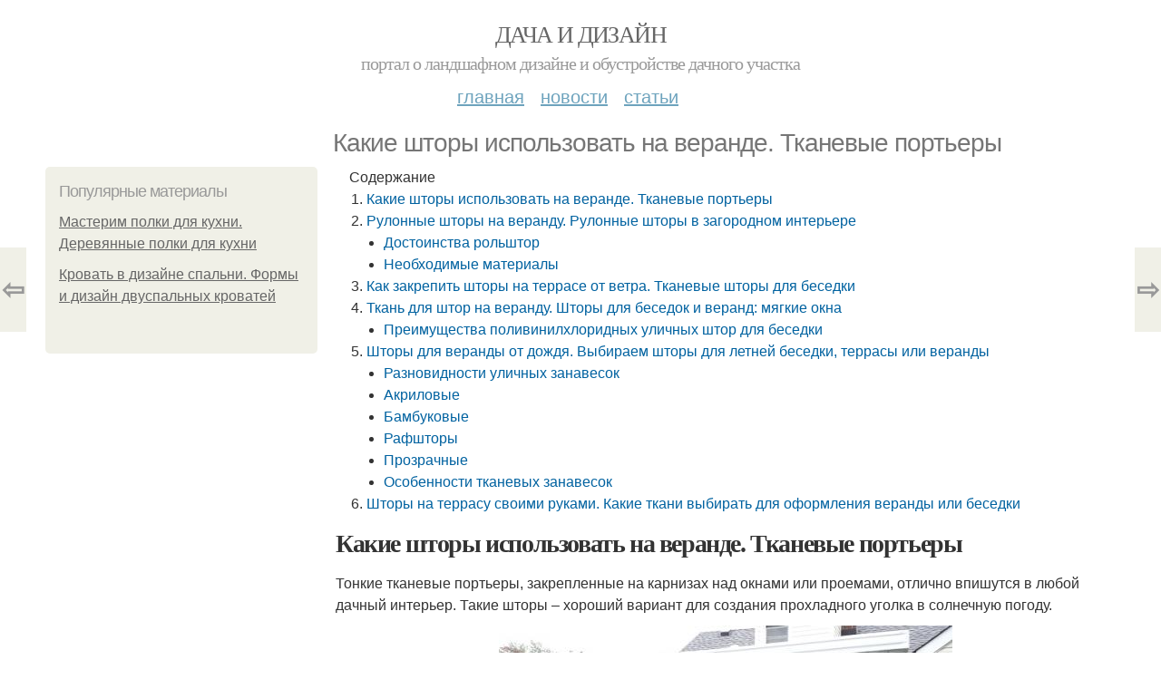

--- FILE ---
content_type: text/html; charset=utf-8
request_url: https://dachadesign.info/stati/kakie-shtory-ispolzovat-na-verande-tkanevye-portery
body_size: 18885
content:
<!DOCTYPE html PUBLIC "-//W3C//DTD XHTML+RDFa 1.0//EN"
  "http://www.w3.org/MarkUp/DTD/xhtml-rdfa-1.dtd">
<html xmlns="http://www.w3.org/1999/xhtml" xml:lang="ru" version="XHTML+RDFa 1.0" dir="ltr"
  xmlns:content="http://purl.org/rss/1.0/modules/content/"
  xmlns:dc="http://purl.org/dc/terms/"
  xmlns:foaf="http://xmlns.com/foaf/0.1/"
  xmlns:og="http://ogp.me/ns#"
  xmlns:rdfs="http://www.w3.org/2000/01/rdf-schema#"
  xmlns:sioc="http://rdfs.org/sioc/ns#"
  xmlns:sioct="http://rdfs.org/sioc/types#"
  xmlns:skos="http://www.w3.org/2004/02/skos/core#"
  xmlns:xsd="http://www.w3.org/2001/XMLSchema#">
<head profile="http://www.w3.org/1999/xhtml/vocab">
  <meta http-equiv="Content-Type" content="text/html; charset=utf-8" />
<meta name="Generator" content="Drupal 7 (http://drupal.org)" />
<link rel="canonical" href="/stati/kakie-shtory-ispolzovat-na-verande-tkanevye-portery" />
<link rel="shortlink" href="/node/5967" />
<meta property="og:type" content="article" />
<meta property="og:title" content="Какие шторы использовать на веранде. Тканевые портьеры" />
<meta property="og:description" content="Тонкие тканевые портьеры, закрепленные на карнизах над окнами или проемами, отлично впишутся в любой дачный интерьер. Такие шторы – хороший вариант для создания прохладного уголка в солнечную погоду. ..." />
<meta property="description" content="Тонкие тканевые портьеры, закрепленные на карнизах над окнами или проемами, отлично впишутся в любой дачный интерьер. Такие шторы – хороший вариант для создания прохладного уголка в солнечную погоду. ..." />
<meta property="og:image" content="/sites/default/files/i/dachadesign.info/13222/5-5/e789a598a4f4.jpg" />
<meta property="og:site_name" content="Дача и дизайн" />
<meta property="article:published_time" content="2022-05-13T17:27:27+03:00" />
<meta property="article:author" content="Дача и дизайн" />
<meta content="Какие шторы использовать на веранде. Тканевые портьеры" about="/stati/kakie-shtory-ispolzovat-na-verande-tkanevye-portery" property="dc:title" />
<meta about="/stati/kakie-shtory-ispolzovat-na-verande-tkanevye-portery" property="sioc:num_replies" content="0" datatype="xsd:integer" />
<meta name="viewport" content="width=device-width, initial-scale=1, maximum-scale=1, minimum-scale=1, user-scalable=no" />
  <title>Какие шторы использовать на веранде. Тканевые портьеры | Дача и дизайн</title>
    
  <link type="text/css" rel="stylesheet" href="https://dachadesign.info/sites/default/files/css/css_pbm0lsQQJ7A7WCCIMgxLho6mI_kBNgznNUWmTWcnfoE.css" media="all" />
<link type="text/css" rel="stylesheet" href="https://dachadesign.info/sites/default/files/css/css_uGbAYUquy_hLL8-4YI1pUCShW2j1u-tewieW2F4S-ks.css" media="all" />
<link type="text/css" rel="stylesheet" href="https://dachadesign.info/sites/default/files/css/css_VXByvwk-cKRxom3kiQCA5Xo0T1b-YLvCPilXyM3iWCw.css" media="all" />
<link type="text/css" rel="stylesheet" href="https://dachadesign.info/sites/default/files/css/css_GnSJnJwZpw5x8LPEvbMVTFYD0dbqyST8I0Lgjf3XhEQ.css" media="all" />

<!--[if (lt IE 9)&(!IEMobile)]>
<link type="text/css" rel="stylesheet" href="https://dachadesign.info/sites/default/files/css/css_Y9H6ZgM8S7Ph_p29B_KBaxq9EQqC8xn0-GAMjkgcgSA.css" media="all" />
<![endif]-->

<!--[if gte IE 9]><!-->
<link type="text/css" rel="stylesheet" href="https://dachadesign.info/sites/default/files/css/css_Qrfa32N2WsVZ27_5JZfEfrFlTHWWyJ9kmqxW78UW0AQ.css" media="all" />
<!--<![endif]-->
  
        
      
      
      
        
      
    
    
    
      
  
</head>
<body class="html not-front not-logged-in page-node page-node- page-node-5967 node-type-content context-stati" itemscope itemtype="http://schema.org/WebPage">
  <div id="fb-root"></div>
    <div class="page clearfix" id="page">
      <header id="section-header" class="section section-header">
  <div id="zone-user-wrapper" class="zone-wrapper zone-user-wrapper clearfix">  
  <div id="zone-user" class="zone zone-user clearfix container-12">
    <div class="grid-8 region region-user-first" id="region-user-first">
  <div class="region-inner region-user-first-inner">
    <div class="block block-block block-2 block-block-2 odd block-without-title" id="block-block-2">
  <div class="block-inner clearfix">
                
    <div class="content clearfix">
      <!-- Yandex.Metrika counter -->
<script type="text/javascript" >
   (function(m,e,t,r,i,k,a){m[i]=m[i]||function(){(m[i].a=m[i].a||[]).push(arguments)};
   m[i].l=1*new Date();k=e.createElement(t),a=e.getElementsByTagName(t)[0],k.async=1,k.src=r,a.parentNode.insertBefore(k,a)})
   (window, document, "script", "https://cdn.jsdelivr.net/npm/yandex-metrica-watch/tag.js", "ym");

   ym(85483006, "init", {
        clickmap:true,
        trackLinks:true,
        accurateTrackBounce:true
   });
</script>
<noscript><div><img src="https://mc.yandex.ru/watch/85483006" style="position:absolute; left:-9999px;" alt="" /></div></noscript>
<!-- /Yandex.Metrika counter --><script type="text/javascript">
          window.yaParams = {node_item: "seo_big"};
          ym(85483006, 'params', window.yaParams||{});
          </script>    </div>
  </div>
</div>  </div>
</div>  </div>
</div><div id="zone-branding-wrapper" class="zone-wrapper zone-branding-wrapper clearfix">  
  <div id="zone-branding" class="zone zone-branding clearfix container-12">
    <div class="grid-12 region region-branding" id="region-branding">
  <div class="region-inner region-branding-inner">
        <div class="branding-data clearfix">
                        <hgroup class="site-name-slogan">        
                                <h2 class="site-name"><a href="/" title="Главная">Дача и дизайн</a></h2>
                                        <h6 class="site-slogan">Портал о ландшафном дизайне и обустройстве дачного участка</h6>
              </hgroup>
          </div>
          </div>
</div>  </div>
</div><div id="zone-menu-wrapper" class="zone-wrapper zone-menu-wrapper clearfix">  
  <div id="zone-menu" class="zone zone-menu clearfix container-12">
    <div class="grid-12 region region-menu" id="region-menu">
  <div class="region-inner region-menu-inner">
        <nav class="navigation">
      <h2 class="element-invisible">Main menu</h2><ul id="main-menu" class="links inline clearfix main-menu"><li class="menu-668 first"><a href="/">Главная</a></li><li class="menu-669"><a href="/novosti">Новости</a></li><li class="menu-670 last"><a href="/stati">Статьи</a></li></ul>          </nav>
          </div>
</div>
  </div>
</div></header>    
      <section id="section-content" class="section section-content">
  <div id="zone-content-wrapper" class="zone-wrapper zone-content-wrapper clearfix">  
  <div id="zone-content" class="zone zone-content clearfix container-12">    
          <div id="breadcrumb" class="grid-12" itemscope itemtype="https://schema.org/BreadcrumbList" ><span itemprop="itemListElement" itemscope itemtype="https://schema.org/ListItem"><a href="/" itemprop="item"><span itemprop="name">Главная</span>
        <meta itemprop="position" content="1" /></a></span> » <span itemprop="itemListElement" itemscope itemtype="https://schema.org/ListItem"><a href="/stati" itemprop="item"><span itemprop="name">Статьи</span>
        <meta itemprop="position" content="2" /></a></span> » <span itemprop="itemListElement" itemscope itemtype="https://schema.org/ListItem"><span itemprop="item"><span itemprop="name">Какие шторы использовать на веранде. Тканевые портьеры</span>
            <meta itemprop="position" content="3" /></span></span></div>
        
          
        <h1 class="title" id="page-title">Какие шторы использовать на веранде. Тканевые портьеры</h1>
          
    <aside class="grid-3 region region-sidebar-first" id="region-sidebar-first">
  <div class="region-inner region-sidebar-first-inner">
    <section class="block block-mainsitesettings block-mainsitesettings-popular block-mainsitesettings-mainsitesettings-popular odd" id="block-mainsitesettings-mainsitesettings-popular">
  <div class="block-inner clearfix">
              <h2 class="block-title">Популярные материалы</h2>
            
    <div class="content clearfix">
      <div class="item-list"><h3>Today's:</h3><ul><li class="first"><a href="/stati/masterim-polki-dlya-kuhni-derevyannye-polki-dlya-kuhni">Мастерим полки для кухни. Деревянные полки для кухни</a></li><li class="last"><a href="/novosti/krovat-v-dizayne-spalni-formy-i-dizayn-dvuspalnyh-krovatey">Кровать в дизайне спальни. Формы и дизайн двуспальных кроватей</a></li></ul></div><br />    </div>
  </div>
</section>  </div>
</aside><div class="grid-9 region region-content" id="region-content">
  <div class="region-inner region-content-inner">
    <a id="main-content"></a>
    
                <div class="block block-system block-main block-system-main odd block-without-title" id="block-system-main">
  <div class="block-inner clearfix">
                
    <div class="content clearfix">
      <div about="/stati/kakie-shtory-ispolzovat-na-verande-tkanevye-portery" typeof="sioc:Item foaf:Document" class="node node-content node-promoted node-published node-not-sticky author-root odd clearfix" id="node-content-5967">
          <div class="article-created">13.05.2022 в 09:15</div>
    <div class="custom_main_terms"><a href="/stati">Статьи</a></div>              
  
  <div class="content clearfix">
    <div class="field field-name-body field-type-text-with-summary field-label-hidden"><div class="field-items"><div class="field-item even" property="content:encoded"><div class="table-of-contents"><div class="table-of-contents__header">Содержание</div><ol class="table-of-contents__list"><li><a href="#050">Какие шторы использовать на веранде. Тканевые портьеры</a></li><li><a href="#051">Рулонные шторы на веранду. Рулонные шторы в загородном интерьере</a><ul><li><a href="#051_h3_0">Достоинства рольштор</a></li><li><a href="#051_h3_1">Необходимые материалы</a></li></ul></li><li><a href="#052">Как закрепить шторы на террасе от ветра. Тканевые шторы для беседки</a></li><li><a href="#053">Ткань для штор на веранду. Шторы для беседок и веранд: мягкие окна</a><ul><li><a href="#053_h3_0">Преимущества поливинилхлоридных уличных штор для беседки</a></li></ul></li><li><a href="#054">Шторы для веранды от дождя. Выбираем шторы для летней беседки, террасы или веранды</a><ul><li><a href="#054_h3_0">Разновидности уличных занавесок</a></li><li><a href="#054_h3_1">Акриловые</a></li><li><a href="#054_h3_2">Бамбуковые</a></li><li><a href="#054_h3_3">Рафшторы</a></li><li><a href="#054_h3_4">Прозрачные</a></li><li><a href="#054_h3_5">Особенности тканевых занавесок</a></li></ul></li><li><a href="#055">Шторы на террасу своими руками. Какие ткани выбирать для оформления веранды или беседки</a></li></ol></div><h2 id="050">Какие шторы использовать на веранде. Тканевые портьеры</h2><p>Тонкие тканевые портьеры, закрепленные на карнизах над окнами или проемами, отлично впишутся в любой дачный интерьер. Такие шторы – хороший вариант для создания прохладного уголка в солнечную погоду.</p><p><img src="/sites/all/modules/_custom/mainsitesettings/load.gif" data-pin-hover="1" data-pin-description="Какие шторы использовать на веранде. Тканевые портьеры" alt="Какие шторы использовать на веранде. Тканевые портьеры" title="Какие шторы использовать на веранде. Тканевые портьеры" class="lazyload" data-src="https://dachadesign.info/sites/default/files/i/dachadesign.info/13222/5-5/e789a598a4f4.jpg"  /></p><p>Их также можно использовать в качестве элементов декора при проведении различного рода праздничных мероприятий.</p> К достоинствам штор для беседок и веранд из ткани относят: <ul><li>устойчивость к влаге и частицам пыли (для этого ткань пропитывается специальными составами);</li><li>простоту ухода – шторы из легких материалов несложно постирать, к тому же они быстро сохнут и почти не мнутся;</li><li>высокую степень надежности защиты от насекомых;</li><li>устойчивость к воздействию ультрафиолетовых лучей – специальные ткани не выгорают на солнце и сохраняют свой внешний вид на протяжении долгого времени;</li><li>возможность создания пространства, скрытого от посторонних глаз;</li><li>отсутствие сквозняков;</li><li>пожаробезопасность.</li></ul><p>Помимо перечисленных преимуществ, легкие, прозрачные шторы для веранд еще и свободно драпируются, из них можно сформировать красивые складки или многоступенчатые фалды. Это особенно стильно смотрится на римских или английских шторах.</p><p><img src="/sites/all/modules/_custom/mainsitesettings/load.gif" data-pin-hover="1" data-pin-description="Какие шторы использовать на веранде. Тканевые портьеры 01" alt="Какие шторы использовать на веранде. Тканевые портьеры 01" title="Какие шторы использовать на веранде. Тканевые портьеры 01" class="lazyload" data-src="https://dachadesign.info/sites/default/files/i/dachadesign.info/13222/5-5/409e72390fa9.jpg"  /></p>Теперь предлагаем подробнее рассмотреть разновидности тканей, которые используют при изготовлении штор для веранды.<ol><li>Плиссе.</li><p>Такие шторы можно использовать для декорирования оконных проемов различных форм. Очень оригинально занавеси смотрятся на арочных окнах веранды. Плиссированные шторы имеют специальное напыление, благодаря которому они не пачкаются и не выгорают на солнце.</p><p><img src="/sites/all/modules/_custom/mainsitesettings/load.gif" data-pin-hover="1" data-pin-description="Какие шторы использовать на веранде. Тканевые портьеры 02" alt="Какие шторы использовать на веранде. Тканевые портьеры 02" title="Какие шторы использовать на веранде. Тканевые портьеры 02" class="lazyload" data-src="https://dachadesign.info/sites/default/files/i/dachadesign.info/13222/5-5/65eb49a2d8d4.jpg"  /></p><li>Балдахин.</li><p>Размещенный на веранде, он поможет создать праздничную атмосферу на вашем участке. Легкие воздушные занавески из прозрачной ткани сделают пространство уютным, создадут ощущение чистоты и гармонии. Согласитесь, что без текстильного оформления у террасы будет совсем другой вид.</p><li>Тюль.</li><p>Интерьер в стиле прованс характеризует размеренный и неторопливый образ жизни. В таком оформлении обычно преобладают светлые тона, а поверхности имитируют каменную кладку или дерево.</p><p>Ткани в стиле прованс – легкие и воздушные. Для этого отлично подойдет прозрачный тюль либо материя под ситец, низ которой можно самостоятельно декорировать бахромой или кисточками. Это направление не олицетворяет богатство и роскошь, напротив, стиль довольно простой, чем-то напоминающий деревенский. На такой веранде вы точно сможете расслабиться и насладиться чашкой кофе.</p><p><img src="/sites/all/modules/_custom/mainsitesettings/load.gif" data-pin-hover="1" data-pin-description="Какие шторы использовать на веранде. Тканевые портьеры 03" alt="Какие шторы использовать на веранде. Тканевые портьеры 03" title="Какие шторы использовать на веранде. Тканевые портьеры 03" class="lazyload" data-src="https://dachadesign.info/sites/default/files/i/dachadesign.info/13222/5-5/5e2fab6c8535.jpg"  /></p><li>Блэкаут.</li><p>Это современный материал с уникальными характеристиками, создателями которого являются финские производители. Его разработали специально для полноценного затемнения помещений во время «белых ночей».</p><p>Спектр защитных функций штор блэкаут довольно широк: они не пропускают солнечные лучи и сквозняки, поглощают часть уличного шума, обладают теплоизоляционными свойствами (помогают сохранить тепло на веранде).</p></ol><h2 id="051">Рулонные шторы на веранду. Рулонные шторы в загородном интерьере</h2><p><index><p>Чтобы оконный проем на веранде или в садовом домике не выглядел безликим, необходимо правильно подобрать подходящие занавеси. Установив рулонную штору, вы придадите помещению неповторимый колорит, вызывающий завистливые взгляды соседей.</p><p>Такими изделиями украшают не только окна изнутри помещения. С их помощью оригинально оформляют внешние проемы сезонных строений в загородных владениях – приусадебных беседок или открытых веранд.</p><p>Уличные рольшторы еще называют рефлексолями, что значит «отражающие солнце». Как и наружные жалюзи , они защищают строение от палящих лучей.</p><p>Известно еще одно название рулонных штор – ролеты тканевые. Среди конструктивных особенностей уличных занавесей этого типа – плавное наматывание полотна на вал, который устанавливается в открытый или закрытый короб. Для каждого типа существуют свои правила монтажа.</p> <p>Полотна уличных рольштор раскрываются и сворачиваются либо вручную, либо специальным электрическим механизмом, управлять которым можно на расстоянии с помощью пульта. При этом современные ролетные системы оснащены бесшумным приводом.</p><p>Материалом для рулонных штор служит практически любая ткань, от полупрозрачной до плотной. Для улиц изделия изготавливают из полиэстера, предварительно пропитанного поливинилхлоридом (ПВХ). Выбирая подходящее полотно для рефлексолей, учитывают качественные характеристики материала, а также соответствие дизайнерскому стилю беседок и веранд.</p><p>Шторы из полиэстера с ПВХ – идеальный вариант для открытых приусадебных построек благодаря ряду достоинств:</p><ul><li>внешний вид таких изделий не зависит от погоды: прочный, износостойкий материал не боится сырости, влаги, ультрафиолета;</li><li>уличные занавеси чрезвычайно долговечны;</li><li>материал наружных штор для веранд и беседок не электризуется и не горит;</li><li>кроме того, полиэстеровые полотна с ПВХ-пропиткой просты в уходе и могут длительное время храниться в сложенном виде без образования заломов.</li></ul><h3 id="051_h3_0">Достоинства рольштор</h3><p>Подобрать подходящий декор для окон непросто, особенно на верандах и в беседках. Ведь занавески должны не только украшать помещение, но и выполнять защитные функции. Для террас выбирают тканевые ролеты, которые обладают следующими преимуществами:</p><ol><li>плотно прилегают к окнам, защищая от посторонних взглядов;</li><li>подходят для установки на пластиковые и деревянные рамы;</li><li>не отнимают полезного пространства;</li><li>отличаются богатством цветовой палитры и разнообразием принтов, дающими простор для дизайнерской фантазии;</li><li>не требуют сложного ухода;</li><li>оснащены простым управляющим механизмом, что позволяет легко регулировать уровень освещенности в помещении.</li></ol><p>Еще один плюс в том, что рольшторы для комнаты, террасы или беседки несложно сделать своими руками.</p><h3 id="051_h3_1">Необходимые материалы</h3><p>Чтобы правильно изготовить рулонные занавеси, учтите некоторые нюансы. Например, изначально нужно сшить два полотна изнаночной стороной, если материя односторонняя.</p><p>Пользователи часто ищут :</p><ul><li> Шторы для беседок и веранд </li><li> ПВХ шторы для беседок и веранд </li></ul><p>Рассчитывая количество ткани, не забудьте о дополнительных 2-4 см, которые пойдут на швы. Учитывайте и расположение шторы в оконном проеме: будет ли полотно закрывать раму или только стекло.</p><p>Подбирая расцветку ткани, не упустите из вида географическое положение помещения. Для солнечной стороны подойдут яркие жизнерадостные оттенки, а на затененные северные окна можно повесить прозрачные рулонные шторы.</p><p>Несколько полезных советов существенно облегчат выбор материала для занавесей:</p><ul><li>чтобы окна не сливались со стенами, расцветка ткани должна отличаться от тона обоев;</li><li>дизайнеры рекомендуют выбирать палитру для штор в соответствии с мебельной обивкой;</li><li>при желании визуально увеличить внутреннее пространство беседок или веранд можно использовать полупрозрачные полотна;</li><li> поперечные полосы на шторах зрительно расширяют стены, а вертикальный рисунок способен увеличить высоту потолка .</li></ul><p>Смотрите </p><p>После приобретения подходящей под интерьер ткани, позаботьтесь об остальных комплектующих, необходимых для самостоятельного изготовления рулонных занавесей:</p><ul><li>штанга-вал для наматывания полотна – крепится над оконным проемом и выполняет функции карниза;</li><li>декоративные шнуры и ленты – используются в качестве подвязок для надежной фиксации ткани, размещаются в верхней области системы, возле механизма вала;</li><li>специальный утяжелитель – закрепляется внизу полотнища шторы, не дает ткани топорщиться.</li></ul></index></p><h2 id="052">Как закрепить шторы на террасе от ветра. Тканевые шторы для беседки</h2><p>Занавески из ткани применимы там, где обычно не бывает сильного ветра, например, когда павильон окружен деревьями. Иначе они будут залетать внутрь и более мешать отдыхать, чем создавать уют. Но такие шторы прекрасно защитят вечером от движения прохладного воздуха и закроют от солнца днем. Их главное преимущество — огромный выбор расцветок и фактур. Мягкие шторы для беседки легко создают романтический настрой, придают домашний уют и предоставляют возможность тематического оформления окружающего ландшафта и внутреннего интерьера в любом стиле — от детского праздника до изысканного свадебного павильона.</p><p>Если местность, на которой стоит беседка, более открытая и на ней часто дуют ветра, защита от них должна быть более основательная и, желательно стационарная. Одним из вариантов, которые стоит рассмотреть в этом случае, являются виниловые шторы для беседки. Они крепятся по всему периметру, непродуваемы и дополнительно защищают от дождя.</p><p><img class="lazyload" src="/sites/all/modules/_custom/mainsitesettings/load.gif" data-src="https://dachadesign.info/sites/default/files/i/dachadesign.info/13222/5-5/5af6d1da32b9.jpg" alt="Как закрепить шторы на террасе от ветра. Тканевые шторы для беседки" /></p><p>Таким же образом можно защитить и открытую веранду дома.</p><p><img class="lazyload" src="/sites/all/modules/_custom/mainsitesettings/load.gif" data-src="https://dachadesign.info/sites/default/files/i/dachadesign.info/13222/5-5/5881169e15fe.jpg" alt="Как закрепить шторы на террасе от ветра. Тканевые шторы для беседки" /></p><p>Однако преимущества виниловых штор такого типа при других обстоятельствах превращаются в их очевидные недостатки. Прозрачность, дающая хороший обзор вокруг, крайне нежелательна во время палящего солнца, а то, что они не продуваются, делает помещение внутри душным, лишенным свежего воздуха.Поэтому  шторы для шатров и беседок из ПВХ должны быть съемными, прозрачные могут дополняться тканевыми занавесками. Это делает более  практично, но не менее презентабельно.</p><p><img class="lazyload" src="/sites/all/modules/_custom/mainsitesettings/load.gif" data-src="https://dachadesign.info/sites/default/files/i/dachadesign.info/13222/5-5/615d2dce09cd.jpg" alt="Как закрепить шторы на террасе от ветра. Тканевые шторы для беседки" /></p><p>Акриловые занавески в беседку могут даже претендовать на изысканность. На фото — контрастное сочетание цветов ткани повторяют окраску павильона,  а перехватывающие ленты создают эффект драпировки.</p><p><img class="lazyload" src="/sites/all/modules/_custom/mainsitesettings/load.gif" data-src="https://dachadesign.info/sites/default/files/i/dachadesign.info/13222/5-5/ae582553e75b.jpg" alt="Как закрепить шторы на террасе от ветра. Тканевые шторы для беседки" /></p><p>Еще одна разновидность оформления  беседки  — москитной сеткой, которая может быть по желанию дополнена занавесками. От сильного ветра защитит плотный ряд деревьев, а легкое движение воздуха вполне сдержит утяжеленная снизу сетка, прекрасно пропускающая свежий воздух и не закрывающая пейзаж.  Огромное преимущество такого оформления — защита от насекомых.</p><p>Рулонные бамбуковые шторы — неплохое решение для дачи, загородного дома.</p><p>Применяемые иногда для декорирования беседки римские шторы хуже всех справляются с функцией защиты от ветра, хотя дают приятную тень и  элегантно смотрятся.  Идеальны в застекленном уличном павильоне.</p><p>Источник: <a href="https://dachadesign.info/stati/shtory-dlya-otkrytoy-terrasy-osobennosti-i-naznachenie">https://dachadesign.info/stati/shtory-dlya-otkrytoy-terrasy-osobennosti-i-naznachenie</a></p><h2 id="053">Ткань для штор на веранду. Шторы для беседок и веранд: мягкие окна</h2><p>Фаворитами покупателей уличных штор являются ткани из поливинилхлорида (ПВХ).  Даже экстремальные зимние условия неспособны повредить шторы ПВХ для веранды. Температура, при которой осуществляется эксплуатация этого материала, колеблется от -40°С до 70°С.</p> <img class="lazyload" src="/sites/all/modules/_custom/mainsitesettings/load.gif" data-src="https://dachadesign.info/sites/default/files/i/dachadesign.info/13222/5-5/2827c13d1ef8.jpg" alt="Ткань для штор на веранду. Шторы для беседок и веранд: мягкие окна" /><p>Мягкие окна для беседок изготавливаются из поливинилхлорида, который имеет много преимуществ перед обычной тканью или стационарным остеклением</p><p>Поливинилхлорид отличается своей безопасностью для окружающей среды и жизнедеятельности человека. Он не выделяет неприятный «пластмассовый» запах, не выбрасывает в воздух летучие химические соединения под влиянием температур. Его пропускная способность такая же, как и у обыкновенных стекол. При этом его трудно повредить.</p> <p>Обратите внимание! Толщина прозрачных штор для беседок и веранд из поливинилхлорида измеряется в микронах. </p><p>Тенты для беседок и веранд чаще всего выполнены из материала толщиной 500 микрон. Этого вполне достаточно для защиты дачных строений и различных конструкций загородных домов. Полотно толщиной 700 микрон прочнее. Его используют для более крупных объектов, которые требуют усиленной защиты, например, для летних террас развлекательных заведений или структурных единиц рынков.</p><p>Цена поливинилхлорида повышенной прочности будет однозначно выше. Наиболее плотной и стойкой считается защита из полиуретана. Такие конструкции могут выдерживать колебания температуры от -80°С до 60°С. При этом они максимально пластичны, не крошатся и не трескаются. Это один из самых дорогих вариантов мягких окон на сегодняшний день.</p> <img class="lazyload" src="/sites/all/modules/_custom/mainsitesettings/load.gif" data-src="https://dachadesign.info/sites/default/files/i/dachadesign.info/13222/5-5/9a1bf4ab5dd9.jpg" alt="Ткань для штор на веранду. Шторы для беседок и веранд: мягкие окна" /><p>ПВХ-окна устойчивы к перепадам температуры в диапазоне от -80 до 60 градусов Цельсия</p><p>Цена на шторы ПВХ для террас остается наиболее привлекательной на рынке. Популярными на сегодняшний день считаются поставщики из Бельгии, Германии и Кореи. Ткань этих производителей имеет плотность от 630 до 650 г/м2. Поставляют ее чаще всего в рулонах шириной 2,5 м. Срок эксплуатации мягких окон составляет 7-10 лет. Ухаживать за ними очень легко. Мыть их удобно из обычного шланга для полива, использовать можно мыльную воду и мягкую губку.</p><h3 id="053_h3_0"> Преимущества поливинилхлоридных уличных штор для беседки </h3><p>Аргументов в пользу того, чтобы выбрать и установить ПВХ шторы на веранде на даче довольно много. Одним из главных преимуществ можно считать их способность выдерживать сильные порывы ветра. Это обеспечивается такими свойствами:</p><ul><li>гибкость материала;</li><li>устойчивость к большим нагрузкам на места разрывов шторы.</li></ul><p>Предметы и мебель, которые находятся внутри конструкции, будут в полной безопасности. Зимой лучше всего хранить шторы ПВХ натянутыми. Так они не потеряют своих свойств и не изменят размеры.</p> <img class="lazyload" src="/sites/all/modules/_custom/mainsitesettings/load.gif" data-src="https://dachadesign.info/sites/default/files/i/dachadesign.info/13222/5-5/15687a0731d4.jpg" alt="Ткань для штор на веранду. Шторы для беседок и веранд: мягкие окна" /><p>ПВХ-ткань можно использовать для защиты веранд, беседок, террас и других открытых конструкций на участке</p><p>Следующим козырем можно по праву считать водонепроницаемость тканей ПВХ. Такой материал гарантированно защитит от попадания внутрь конструкции дождевой воды и талого снега. Поэтому можно смело оставить полотно ПВХ на всю зиму защищать внутреннюю часть беседки или веранды.</p><p>Установка уличных штор из поливинилхлорида прекрасно подходит для семей, в которых есть маленькие дети. Мягкие окна не бьются, и ребенок не травмируется осколками. При этом материал довольно прочный для того, чтобы выдержать вес ребенка. ПВХ полотно не порвется, если малыш споткнулся или самостоятельно решил перевалиться через ограждение.</p><p>Еще один аргумент в пользу ПВХ – его прозрачность. Обзор во время отдыха не будет размыт или занавешен, то есть беседка будет выполнять свое предназначение. За шторами ПВХ для террасы легко ухаживать. Их можно промывать мыльной водой, используя мягкие губки. Абразивные вещества, порошки и жесткие губки портят поверхность ПВХ, оставляя царапины.</p> <p>Полезный совет! Мыть шторы ПВХ для уличных беседок можно из обычного шланга с рассеивателем. При необходимости можно использовать для чистки аппараты по типу Karcher. </p> <img class="lazyload" src="/sites/all/modules/_custom/mainsitesettings/load.gif" data-src="https://dachadesign.info/sites/default/files/i/dachadesign.info/13222/5-5/05c9e1e85cfc.jpg" alt="Ткань для штор на веранду. Шторы для беседок и веранд: мягкие окна" /><h2 id="054">Шторы для веранды от дождя. Выбираем шторы для летней беседки, террасы или веранды</h2><p><index><p>Для проведения досуга на дачном участке нет места более удобного и уютного, чем веранда или беседка. Но чтобы находиться здесь было комфортно и жарким днем, и прохладным вечером, стоит уделить особое внимание подбору штор.</p><p>Их роль в оформлении беседок и веранд на даче сложно переоценить. Занавески защищают от яркого солнечного света, ветра, пыли и при этом придают сооружению привлекательный и законченный внешний вид. В зависимости от задач, которые возлагаются на шторы, используют легкие ткани, плотный брезент или наружные жалюзи.</p><h3 id="054_h3_0">Разновидности уличных занавесок</h3><p>Помимо декоративной функции, шторы для беседок и веранд играют и практическую роль:</p><ol><li>Защищают от прямых солнечных лучей, дождя, ветра и насекомых.</li><li>Не дают внутреннему убранству открытого сооружения покрыться пылью и грязью.</li><li>Скрывают отдыхающих от любопытных взглядов прохожих.</li><li>Сохраняют тепло внутри беседки.</li><li>Подчеркивают достоинства постройки.</li></ol><p>Для изготовления уличных занавесок используют различные материалы. Наиболее распространены модели из ткани, полотна ПВХ и брезентовые защитные шторы . Но встречаются и другие варианты.</p><h3 id="054_h3_1">Акриловые</h3><p>Фото: уютное летнее кафе с занавесками</p></index></p><p>Изделия из этого водоотталкивающего и самоочищающегося материала отлично защищают от дождя. У акрила несколько разновидностей, например, блэкаут – многослойная ткань, которая создает преграду для воды и солнечного света, а также характеризуется повышенными звукоизоляционными свойствами. Внешне ничем не отличается от обычной ткани и создает в беседке интимный полумрак.</p><h3 id="054_h3_2">Бамбуковые</h3><p>Фото: скручивающиеся шторы из бамбука</p><p>Занавески из натурального экологичного материала придают дачной веранде эксклюзивный внешний вид. К достоинствам бамбука относят износостойкость и долговечность, однако такие изделия стоят недешево.</p><h3 id="054_h3_3">Рафшторы</h3><p>Изготавливаются из алюминия или нержавеющей стали. Это солнцезащитные системы, которые устанавливаются снаружи помещения. От обычных жалюзи отличаются загнутыми краями полосок, что придает им жесткость. Рафшторы позволяют регулировать количество поступающего внутрь помещения света, а также создают дополнительную шумоизоляцию.</p><h3 id="054_h3_4">Прозрачные</h3><p>Последнее время набирают популярность прозрачные и полупрозрачные шторы ПВХ. Материал прочный и практичный, хорошо пропускает солнечный свет.</p><p>Все виды занавесок имеют свои достоинства и недостатки.</p> <p>Зная характеристики каждого материала и учитывая особенности дизайна постройки, легко подобрать оптимальный вариант штор и превратить беседку или веранду на даче в уютный уголок для отдыха.</p><h3 id="054_h3_5">Особенности тканевых занавесок</h3><p>Легкие шторы из текстиля применяются, как правило, для остекленных террас , так как практически не защищают от ветра и дождя. Впрочем, никто не запрещает использовать их и для открытой веранды: такие занавески не препятствуют естественной циркуляции воздуха, а от солнечного света защищают не хуже изделий из других материалов.</p><p>Для самостоятельного изготовления занавесок подойдет любой вариант:</p><ul><li>натуральная ткань, например, лен или хлопок, защитит от света и украсит дачную постройку;</li><li>шелк, органза и тюль выглядят более богато, торжественно и легко – их функция больше эстетическая, чем практическая.</li></ul><p>Шторы из легкого текстиля можно подвесить на самодельные гардины в виде сборок, что придаст им еще большую воздушность. Занавески из плотных тканей лучше вешать по типу римских штор , чтобы получались красивые складки. Для крепления используются скобки, кольца или карабины. Крепеж может быть как раздвижным, так и стационарным. </p><p>Пользователи часто ищут :</p><ul><li> Наружные жалюзи </li><li> Шторы ПВХ для беседок и веранд </li></ul><p>Популярный вариант тканевых занавесок – маркиза. Для изготовления французских штор используется любая ткань – это не вид материала, а особенность пошива. Маркизу несложно сделать самостоятельно: для начала намечают вертикальные полосы с шагом около полуметра, после чего вытягивают в отмеченных местах нитки по всей длине ткани. Промежуток между полосками стянется складками – маркиза готова.</p><p>Источник: <a href="https://dachadesign.info/stati/shtory-dlya-otkrytoy-terrasy-osobennosti-i-naznachenie">https://dachadesign.info/stati/shtory-dlya-otkrytoy-terrasy-osobennosti-i-naznachenie</a></p><h2 id="055">Шторы на террасу своими руками. Какие ткани выбирать для оформления веранды или беседки</h2><p><img class="lazyload" src="/sites/all/modules/_custom/mainsitesettings/load.gif" data-src="https://dachadesign.info/sites/default/files/i/dachadesign.info/13222/5-5/20d988972e0f.jpg" alt="Шторы на террасу своими руками. Какие ткани выбирать для оформления веранды или беседки" /></p><p>Легкий материал штор можно интересно  задрапировать при помощи простых зажимов</p><p>Какими свойствами должен обладать материал для драпировки веранды или беседки?</p><p>Основными критериями в выборе ткани должны быть следующие характеристики: </p><ul><li>Хорошая воздухопроницаемость;</li><li>Прочность и долговечность;</li><li>Ткань должна легко стираться;</li><li>Устойчивость к воздействию влаги;</li><li>Стойкость красителя – материал не должен терять яркость цвета под воздействием солнечных лучей.</li></ul><p><img class="lazyload" src="/sites/all/modules/_custom/mainsitesettings/load.gif" data-src="https://dachadesign.info/sites/default/files/i/dachadesign.info/13222/5-5/5a0f135cd3de.jpg" alt="Шторы на террасу своими руками. Какие ткани выбирать для оформления веранды или беседки" /></p><p>Рулонные жалюзи прекрасно защищают от солнечных лучей и не выгорают с течением времени</p><p>Всем комплексом свойств обладают следующие материалы: </p><ul><li> Акриловые ткани – легко стираются, долговечны, отталкивают пыль и загрязнения, устойчивы к воздействию влаги;</li><li>Уличные шторы для беседок и веранд из ткани довольно быстро загрязняются, поэтому такую драпировку лучше применять на застекленных верандах или полузакрытых террасах частных домов;</li><li> Тюль – прекрасно подходит для защиты от солнечных лучей, но довольно быстро рвется при порывах ветра;</li><li> Мешковина или плетеная сетка из грубого волокна идеально подходит для драпировки беседки или веранды, выполненной в стиле кантри;</li><li>Рулонные защитные шторы «блекаут» — создают в помещении приятный полумрак, но полностью скрывают живописный пейзаж за окнами.</li></ul><p>Совет. Выбирая драпировочные ткани, следует также обратить внимание на варианты крепежа штор. Не всегда ткань рассчитана на определенные крепления. Например, тюль или сетку трудно красиво задрапировать на обычных карнизах для штор, необходимо в качестве крепления выбирать леску или прочный деревянный карниз.</p><!- my_tags:1 --></div></div></div>  </div>
  
  <div class="clearfix">
                <div class="links node-links clearfix"></div>
          
      
        
              <div class="custom_terms">Категории: <a href="/tkanevye-portery">Тканевые портьеры</a>, <a href="/rulonnye-shtory">Рулонные шторы</a>, <a href="/shtory-na-verandu">Шторы на веранду</a>, <a href="/shtory-v-zagorodnom-interere">Шторы в загородном интерьере</a>, <a href="/neobhodimye-materialy">Необходимые материалы</a>, <a href="/tkanevye-shtory">Тканевые шторы</a>, <a href="/shtory-dlya-besedki">Шторы для беседки</a>, <a href="/tkan-dlya-shtor">Ткань для штор</a>, <a href="/shtory-dlya-besedok">Шторы для беседок</a>, <a href="/myagkie-okna">Мягкие окна</a>, <a href="/ulichnye-shtory">Уличные шторы</a>, <a href="/shtory-dlya-verandy">Шторы для веранды</a>, <a href="/shtory-dlya-letney-besedki">Шторы для летней беседки</a>, <a href="/ulichnye-zanaveski">Уличные занавески</a>, <a href="/tkanevye-zanaveski">Тканевые занавески</a>, <a href="/shtory-na-terrasu">Шторы на террасу</a></div>          
  <div class="share-buttons">
<script async src="//yastatic.net/es5-shims/0.0.2/es5-shims.min.js"></script>
<script async src="//yastatic.net/share2/share.js"></script>
<h3>Понравилось? Поделитесь с друзьями!</h3>
 <div class="ya-share2 yashare-auto-init  yashare-auto-img " data-services="vkontakte,pinterest,facebook,odnoklassniki," data-url="https://dachadesign.info/stati/kakie-shtory-ispolzovat-na-verande-tkanevye-portery" data-image="https://dachadesign.info//sites/default/files/i/dachadesign.info/13222/5-5/e789a598a4f4.jpg"></div> 
<!--<div id="share-float" class="ya-share2 yashare-auto-init  yashare-auto-img " data-services="vkontakte,pinterest,facebook,odnoklassniki,twitter" data-url="https://dachadesign.info/stati/kakie-shtory-ispolzovat-na-verande-tkanevye-portery" data-direction="vertical" data-image="https://dachadesign.info//sites/default/files/i/dachadesign.info/13222/5-5/e789a598a4f4.jpg"></div>--> 
  </div>
      
    
  </div>
</div>

<section id="prevnext-nav"><div style="position: fixed; top: 50%; margin-top: -52px; left: 0px;" 
      class="postNavigation prevPostBox ">
				<a class="arrow" href="/stati/gde-posadit-dub-na-uchastke-kak-posadit-dub-sadim-sazhenec-ili-vyrashchivaem-dub-iz-zheludya">⇦</a>
				<span class="nPostTitle prev" style="display:none;"><a href="/stati/gde-posadit-dub-na-uchastke-kak-posadit-dub-sadim-sazhenec-ili-vyrashchivaem-dub-iz-zheludya">Где посадить дуб на участке. Как посадить дуб? Садим саженец или выращиваем дуб из желудя</a></span>
			</div><div style="position: fixed; top: 50%; margin-top: -52px; right: 0px;" 
      class="postNavigation nextPostBox">
				<a class="arrow" href="/stati/kakie-shtory-luchshe-veshat-na-verande-i-v-besedke-osobennosti-tkanevyh-zanavesok">⇨</a>
				<span class="nPostTitle next" style="display:none;"><a href="/stati/kakie-shtory-luchshe-veshat-na-verande-i-v-besedke-osobennosti-tkanevyh-zanavesok">Какие шторы лучше вешать на веранде и в беседке. Особенности тканевых занавесок</a></span>
			</div></section>


    </div>
  </div>
</div>      </div>
</div>  </div>
</div></section>    
  
      <footer id="section-footer" class="section section-footer">
  <div id="zone-footer-wrapper" class="zone-wrapper zone-footer-wrapper clearfix">  
  <div id="zone-footer" class="zone zone-footer clearfix container-12">
    <div class="grid-12 region region-footer-first" id="region-footer-first">
  <div class="region-inner region-footer-first-inner">
    <section class="block block-mainsitesettings block-mainsitesettings-read-more block-mainsitesettings-mainsitesettings-read-more odd" id="block-mainsitesettings-mainsitesettings-read-more">
  <div class="block-inner clearfix">
              <h2 class="block-title">Читайте также</h2>
            
    <div class="content clearfix">
      <div id="content-previews"><div class="content-preview-item"><a title="Как обустроить участок возле дома. Красивый палисадник перед домом — 50 фото идей для вдохновения" href="/stati/kak-obustroit-uchastok-vozle-doma-krasivyy-palisadnik-pered-domom-50-foto-idey-dlya"><img class="lazyload" data-pin-nopin="1" typeof="foaf:Image"  src="/sites/all/modules/_custom/mainsitesettings/load.gif" data-src="/sites/default/files/i/dachadesign.info/26321/2-9/3d27fa43d0e5.jpg" width="150" height="150"  style="object-fit: cover;"  alt="Как обустроить участок возле дома. Красивый палисадник перед домом — 50 фото идей для вдохновения" title="Как обустроить участок возле дома. Красивый палисадник перед домом — 50 фото идей для вдохновения" />
                <span class="content-preview-item-ttl">Как обустроить участок возле дома. Красивый палисадник перед домом — 50 фото идей для вдохновения</span></a></div><div class="content-preview-item"><a title="Как использовать пластиковые бутылки- Со Вкусом. Как использовать пластиковые бутылки: 10 красочных примеров" href="/novosti/kak-ispolzovat-plastikovye-butylki-so-vkusom-kak-ispolzovat-plastikovye-butylki-10"><img class="lazyload" data-pin-nopin="1" typeof="foaf:Image"  src="/sites/all/modules/_custom/mainsitesettings/load.gif" data-src="/sites/default/files/i/dachadesign.info/34722/3-12/08f1bb9bbd91.jpg" width="150" height="150"  style="object-fit: cover;"  alt="Как использовать пластиковые бутылки- Со Вкусом. Как использовать пластиковые бутылки: 10 красочных примеров" title="Как использовать пластиковые бутылки- Со Вкусом. Как использовать пластиковые бутылки: 10 красочных примеров" />
                <span class="content-preview-item-ttl">Как использовать пластиковые бутылки- Со Вкусом. Как использовать пластиковые бутылки: 10 красочных примеров</span></a></div><div class="content-preview-item"><a title="Что сделать из пластиковых бутылок своими руками. Как можно использовать пластиковые бутылки, чтобы о тебе заговорил весь мир" href="/stati/chto-sdelat-iz-plastikovyh-butylok-svoimi-rukami-kak-mozhno-ispolzovat-plastikovye-butylki"><img class="lazyload" data-pin-nopin="1" typeof="foaf:Image"  src="/sites/all/modules/_custom/mainsitesettings/load.gif" data-src="/sites/default/files/i/dachadesign.info/34622/2-12/37b55eacf2fe.jpg" width="150" height="150"  style="object-fit: cover;"  alt="Что сделать из пластиковых бутылок своими руками. Как можно использовать пластиковые бутылки, чтобы о тебе заговорил весь мир" title="Что сделать из пластиковых бутылок своими руками. Как можно использовать пластиковые бутылки, чтобы о тебе заговорил весь мир" />
                <span class="content-preview-item-ttl">Что сделать из пластиковых бутылок своими руками. Как можно использовать пластиковые бутылки, чтобы о тебе заговорил весь мир</span></a></div><div class="content-preview-item"><a title="Капельный полив своими руками для дачи без затрат. Самотечная система полива для сада в степи" href="/novosti/kapelnyy-poliv-svoimi-rukami-dlya-dachi-bez-zatrat-samotechnaya-sistema-poliva-dlya-sada-v"><img class="lazyload" data-pin-nopin="1" typeof="foaf:Image"  src="/sites/all/modules/_custom/mainsitesettings/load.gif" data-src="/sites/default/files/i/dachadesign.info/6022/3-3/14b449682646.jpg" width="150" height="150"  style="object-fit: cover;"  alt="Капельный полив своими руками для дачи без затрат. Самотечная система полива для сада в степи" title="Капельный полив своими руками для дачи без затрат. Самотечная система полива для сада в степи" />
                <span class="content-preview-item-ttl">Капельный полив своими руками для дачи без затрат. Самотечная система полива для сада в степи</span></a></div><div class="content-preview-item"><a title="Лайфхаки из пластиковых бутылок для дома своими руками" href="/novosti/layfhaki-iz-plastikovyh-butylok-dlya-doma-svoimi-rukami"><img class="lazyload" data-pin-nopin="1" typeof="foaf:Image"  src="/sites/all/modules/_custom/mainsitesettings/load.gif" data-src="/sites/default/files/i/dachadesign.info/34522/1-12/be74bf035ce0.jpg" width="150" height="150"  style="object-fit: cover;"  alt="Лайфхаки из пластиковых бутылок для дома своими руками" title="Лайфхаки из пластиковых бутылок для дома своими руками" />
                <span class="content-preview-item-ttl">Лайфхаки из пластиковых бутылок для дома своими руками</span></a></div><div class="content-preview-item"><a title="Переработка пластиковых бутылок в домашних условиях. Разрешенные виды для переработки" href="/novosti/pererabotka-plastikovyh-butylok-v-domashnih-usloviyah-razreshennye-vidy-dlya-pererabotki"><img class="lazyload" data-pin-nopin="1" typeof="foaf:Image"  src="/sites/all/modules/_custom/mainsitesettings/load.gif" data-src="/sites/default/files/i/dachadesign.info/34422/0-12/8f3e486765d7.jpg" width="150" height="150"  style="object-fit: cover;"  alt="Переработка пластиковых бутылок в домашних условиях. Разрешенные виды для переработки" title="Переработка пластиковых бутылок в домашних условиях. Разрешенные виды для переработки" />
                <span class="content-preview-item-ttl">Переработка пластиковых бутылок в домашних условиях. Разрешенные виды для переработки</span></a></div><div class="content-preview-item"><a title="Осеменение коров быком" href="/novosti/osemenenie-korov-bykom"><img class="lazyload" data-pin-nopin="1" typeof="foaf:Image"  src="/sites/all/modules/_custom/mainsitesettings/load.gif" data-src="/sites/default/files/i/dachadesign.info/34422/0-12/1331ccaba0f9.jpg" width="150" height="150"  style="object-fit: cover;"  alt="Осеменение коров быком" title="Осеменение коров быком" />
                <span class="content-preview-item-ttl">Осеменение коров быком</span></a></div><div class="content-preview-item"><a title="Фото красивых беседок для сада и заднего двора. Расположение, форма и размер беседок" href="/stati/foto-krasivyh-besedok-dlya-sada-i-zadnego-dvora-raspolozhenie-forma-i-razmer-besedok"><img class="lazyload" data-pin-nopin="1" typeof="foaf:Image"  src="/sites/all/modules/_custom/mainsitesettings/load.gif" data-src="/sites/default/files/i/dachadesign.info/34322/6-12/713876580a94.jpg" width="150" height="150"  style="object-fit: cover;"  alt="Фото красивых беседок для сада и заднего двора. Расположение, форма и размер беседок" title="Фото красивых беседок для сада и заднего двора. Расположение, форма и размер беседок" />
                <span class="content-preview-item-ttl">Фото красивых беседок для сада и заднего двора. Расположение, форма и размер беседок</span></a></div><div class="content-preview-item"><a title="Варианты террасы в частном доме. Технические особенности" href="/novosti/varianty-terrasy-v-chastnom-dome-tehnicheskie-osobennosti"><img class="lazyload" data-pin-nopin="1" typeof="foaf:Image"  src="/sites/all/modules/_custom/mainsitesettings/load.gif" data-src="/sites/default/files/i/dachadesign.info/33922/2-12/337220bbb10b.jpg" width="150" height="150"  style="object-fit: cover;"  alt="Варианты террасы в частном доме. Технические особенности" title="Варианты террасы в частном доме. Технические особенности" />
                <span class="content-preview-item-ttl">Варианты террасы в частном доме. Технические особенности</span></a></div><div class="content-preview-item"><a title="Уход за дубом на даче. Особенности ухода" href="/novosti/uhod-za-dubom-na-dache-osobennosti-uhoda"><img class="lazyload" data-pin-nopin="1" typeof="foaf:Image"  src="/sites/all/modules/_custom/mainsitesettings/load.gif" data-src="/sites/default/files/i/dachadesign.info/33922/2-12/d7e47465bbed.jpg" width="150" height="150"  style="object-fit: cover;"  alt="Уход за дубом на даче. Особенности ухода" title="Уход за дубом на даче. Особенности ухода" />
                <span class="content-preview-item-ttl">Уход за дубом на даче. Особенности ухода</span></a></div><div class="content-preview-item"><a title="Строительство беседки своими руками. Каркас дачной беседки" href="/novosti/stroitelstvo-besedki-svoimi-rukami-karkas-dachnoy-besedki"><img class="lazyload" data-pin-nopin="1" typeof="foaf:Image"  src="/sites/all/modules/_custom/mainsitesettings/load.gif" data-src="/sites/default/files/i/dachadesign.info/33822/1-12/4224e515b948.jpg" width="150" height="150"  style="object-fit: cover;"  alt="Строительство беседки своими руками. Каркас дачной беседки" title="Строительство беседки своими руками. Каркас дачной беседки" />
                <span class="content-preview-item-ttl">Строительство беседки своими руками. Каркас дачной беседки</span></a></div><div class="content-preview-item"><a title="Летний вариант закрытой беседки. Разработка проекта" href="/stati/letniy-variant-zakrytoy-besedki-razrabotka-proekta"><img class="lazyload" data-pin-nopin="1" typeof="foaf:Image"  src="/sites/all/modules/_custom/mainsitesettings/load.gif" data-src="/sites/default/files/i/dachadesign.info/33722/0-12/d48f89eaa774.jpg" width="150" height="150"  style="object-fit: cover;"  alt="Летний вариант закрытой беседки. Разработка проекта" title="Летний вариант закрытой беседки. Разработка проекта" />
                <span class="content-preview-item-ttl">Летний вариант закрытой беседки. Разработка проекта</span></a></div></div>    </div>
  </div>
</section>  </div>
</div><div class="grid-12 region region-footer-second" id="region-footer-second">
  <div class="region-inner region-footer-second-inner">
    <div class="block block-mainsitesettings block-mainsitesettings-footer block-mainsitesettings-mainsitesettings-footer odd block-without-title" id="block-mainsitesettings-mainsitesettings-footer">
  <div class="block-inner clearfix">
                
    <div class="content clearfix">
      <div class="item-list"><ul><li class="first"><a href="/">© 2026 Дача и дизайн</a><div id="footer-site-slogan" class="footer-sub-text">Портал о ландшафном дизайне и обустройстве дачного участка</div></li><li><a href="/contacts">Контакты</a> &nbsp; <a href="/terms">Пользовательское соглашение</a><br><a href="/policy">Политика конфидециальности</a><div class="footer-sub-text">г. Москва, ЦАО, Пресненский, Садовая-Кудринская улица 32 стр.1, м. Маяковская</div></li><li class="last"><a href="/contact">Обратная связь</a><div class="footer-sub-text">Копирование разрешено при указании обратной гиперссылки.</div></li></ul></div>    </div>
  </div>
</div>  </div>
</div>  </div>
</div></footer>  </div>      <script type="text/javascript" src="https://dachadesign.info/sites/default/files/js/js_xAPl0qIk9eowy_iS9tNkCWXLUVoat94SQT48UBCFkyQ.js"></script>
<script type="text/javascript" src="https://dachadesign.info/sites/default/files/js/js_-W9HLwy0ZytKCXLlzAMp4NPbwPLEJU6wckzV5gnfD0E.js"></script>
<script type="text/javascript" src="https://dachadesign.info/sites/default/files/js/js_zLAVY7PtOGaL4MkEaktpjV-HxKvy9GMhfZxUzeXQUcg.js"></script>
<script type="text/javascript" src="https://dachadesign.info/sites/default/files/js/js_43n5FBy8pZxQHxPXkf-sQF7ZiacVZke14b0VlvSA554.js"></script>
<script type="text/javascript">
<!--//--><![CDATA[//><!--
jQuery.extend(Drupal.settings, {"basePath":"\/","pathPrefix":"","ajaxPageState":{"theme":"mucustomtheme","theme_token":"Mg7RcCrXbqkV6I6RVOrvyDaPwVP0bA5dflzynZAi5qk","js":{"misc\/jquery.js":1,"misc\/jquery.once.js":1,"misc\/drupal.js":1,"sites\/all\/modules\/_custom\/mainsitesettings\/lazysizes.min.js":1,"sites\/all\/modules\/_custom\/mainsitesettings\/mainsitesettings.js":1,"sites\/all\/themes\/mucustomtheme\/js\/mucustomtheme.js":1,"sites\/all\/themes\/omega\/omega\/js\/jquery.formalize.js":1,"sites\/all\/themes\/omega\/omega\/js\/omega-mediaqueries.js":1},"css":{"modules\/system\/system.base.css":1,"modules\/system\/system.menus.css":1,"modules\/system\/system.messages.css":1,"modules\/system\/system.theme.css":1,"modules\/comment\/comment.css":1,"modules\/field\/theme\/field.css":1,"modules\/node\/node.css":1,"modules\/user\/user.css":1,"sites\/all\/modules\/ctools\/css\/ctools.css":1,"sites\/all\/modules\/_custom\/mainsitesettings\/mainsitesettings.css":1,"sites\/all\/themes\/omega\/alpha\/css\/alpha-reset.css":1,"sites\/all\/themes\/omega\/alpha\/css\/alpha-mobile.css":1,"sites\/all\/themes\/omega\/alpha\/css\/alpha-alpha.css":1,"sites\/all\/themes\/omega\/omega\/css\/formalize.css":1,"sites\/all\/themes\/omega\/omega\/css\/omega-text.css":1,"sites\/all\/themes\/omega\/omega\/css\/omega-branding.css":1,"sites\/all\/themes\/omega\/omega\/css\/omega-menu.css":1,"sites\/all\/themes\/omega\/omega\/css\/omega-forms.css":1,"sites\/all\/themes\/omega\/omega\/css\/omega-visuals.css":1,"sites\/all\/themes\/mucustomtheme\/css\/global.css":1,"ie::normal::sites\/all\/themes\/mucustomtheme\/css\/mucustomtheme-alpha-default.css":1,"ie::normal::sites\/all\/themes\/mucustomtheme\/css\/mucustomtheme-alpha-default-normal.css":1,"ie::normal::sites\/all\/themes\/omega\/alpha\/css\/grid\/alpha_default\/normal\/alpha-default-normal-12.css":1,"narrow::sites\/all\/themes\/mucustomtheme\/css\/mucustomtheme-alpha-default.css":1,"narrow::sites\/all\/themes\/mucustomtheme\/css\/mucustomtheme-alpha-default-narrow.css":1,"sites\/all\/themes\/omega\/alpha\/css\/grid\/alpha_default\/narrow\/alpha-default-narrow-12.css":1,"normal::sites\/all\/themes\/mucustomtheme\/css\/mucustomtheme-alpha-default.css":1,"normal::sites\/all\/themes\/mucustomtheme\/css\/mucustomtheme-alpha-default-normal.css":1,"sites\/all\/themes\/omega\/alpha\/css\/grid\/alpha_default\/normal\/alpha-default-normal-12.css":1,"wide::sites\/all\/themes\/mucustomtheme\/css\/mucustomtheme-alpha-default.css":1,"wide::sites\/all\/themes\/mucustomtheme\/css\/mucustomtheme-alpha-default-wide.css":1,"sites\/all\/themes\/omega\/alpha\/css\/grid\/alpha_default\/wide\/alpha-default-wide-12.css":1}},"omega":{"layouts":{"primary":"normal","order":["narrow","normal","wide"],"queries":{"narrow":"all and (min-width: 740px) and (min-device-width: 740px), (max-device-width: 800px) and (min-width: 740px) and (orientation:landscape)","normal":"all and (min-width: 980px) and (min-device-width: 980px), all and (max-device-width: 1024px) and (min-width: 1024px) and (orientation:landscape)","wide":"all and (min-width: 1220px)"}}}});
//--><!]]>
</script>
<!--  <script>(function(d, s, id) {
  var js, fjs = d.getElementsByTagName(s)[0];
  if (d.getElementById(id)) return;
  js = d.createElement(s); js.id = id;
  js.src = "//connect.facebook.net/ru_RU/sdk.js#xfbml=1&version=v2.5&appId=519263208226631";
  fjs.parentNode.insertBefore(js, fjs);
}(document, 'script', 'facebook-jssdk'));</script>-->
<script async defer data-pin-hover="true" data-pin-tall="true" data-pin-round="true" data-pin-lang="ru" src="//assets.pinterest.com/js/pinit.js"></script>




<script>
  setTimeout(() => { 
    if (window.NR_a_a !== "undefined" && window.NR_a_a == true) {
      cookie_val = Math.floor(Math.random() * (9999 - 1000) + 1000);

      var date = new Date();
      date.setTime(date.getTime() + (10*60*1000));
      document.cookie = 'cotrt' + cookie_val + 'rt' + cookie_val + '=' + cookie_val + '; expires=' + date.toUTCString() + '; path=/';
    }
  }, 20000);
</script>


</body>
</html>
